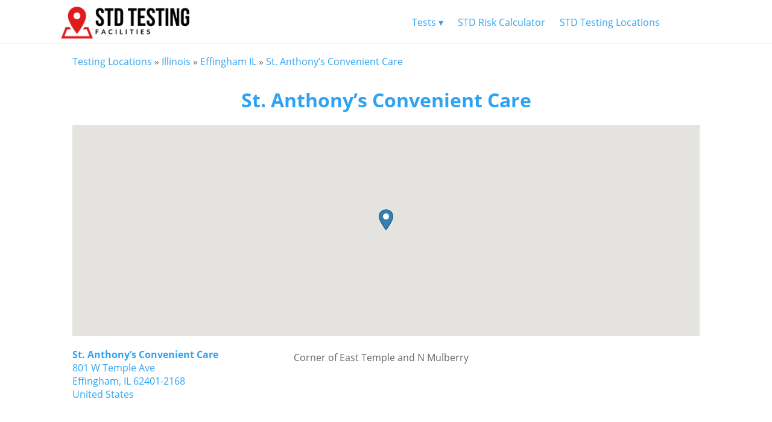

--- FILE ---
content_type: text/html; charset=UTF-8
request_url: https://stdtestingfacilities.com/testing-locations-stores/st-anthonys-convenient-care/
body_size: 5890
content:

<!DOCTYPE html>
<html lang="en-US">
	
	<head>
		<meta charset="UTF-8">
		<meta name="viewport" content="width=device-width, initial-scale=1">
		<link rel="stylesheet" type="text/css" href="/fonts/fonts.css">
		<link rel="stylesheet" type="text/css" href="/wp-content/themes/arke-child/style.css">
		<script src="/js/jquery.js"></script>
		
		<link rel="apple-touch-icon" sizes="114x114" href="/img/favicon/apple-touch-icon.png">
		<link rel="icon" type="image/png" sizes="32x32" href="/img/favicon/favicon-32x32.png">
		<link rel="icon" type="image/png" sizes="16x16" href="/img/favicon/favicon-16x16.png">
		<link rel="manifest" href="/img/favicon/site.webmanifest">
		<link rel="mask-icon" href="/img/favicon/safari-pinned-tab.svg" color="#de1b1b">
		<link rel="shortcut icon" href="/img/favicon/favicon.ico">
		<meta name="msapplication-TileColor" content="#da532c">
		<meta name="msapplication-config" content="/img/favicon/browserconfig.xml">
		<meta name="theme-color" content="#ffffff">
		
		<!-- Global site tag (gtag.js) - Google Analytics -->
		<script async src="https://www.googletagmanager.com/gtag/js?id=UA-66836325-3"></script>
		<script>
		 window.dataLayer = window.dataLayer || [];
		 function gtag(){dataLayer.push(arguments);}
		 gtag('js', new Date());

		 gtag('config', 'UA-66836325-3');
		</script>
		
		<link rel="canonical" href="/testing-locations-stores/st-anthonys-convenient-care/" />
		
		<title>St. Anthony&#8217;s Convenient Care &#8211; STD Testing Facilities</title>
<link rel='dns-prefetch' href='//s.w.org' />
<link rel="alternate" type="application/rss+xml" title="STD Testing Facilities &raquo; Feed" href="https://stdtestingfacilities.com/feed/" />
<link rel="alternate" type="application/rss+xml" title="STD Testing Facilities &raquo; Comments Feed" href="https://stdtestingfacilities.com/comments/feed/" />
		<script type="text/javascript">
			window._wpemojiSettings = {"baseUrl":"https:\/\/s.w.org\/images\/core\/emoji\/11\/72x72\/","ext":".png","svgUrl":"https:\/\/s.w.org\/images\/core\/emoji\/11\/svg\/","svgExt":".svg","source":{"concatemoji":"https:\/\/stdtestingfacilities.com\/wp-includes\/js\/wp-emoji-release.min.js?ver=4.9.12"}};
			!function(a,b,c){function d(a,b){var c=String.fromCharCode;l.clearRect(0,0,k.width,k.height),l.fillText(c.apply(this,a),0,0);var d=k.toDataURL();l.clearRect(0,0,k.width,k.height),l.fillText(c.apply(this,b),0,0);var e=k.toDataURL();return d===e}function e(a){var b;if(!l||!l.fillText)return!1;switch(l.textBaseline="top",l.font="600 32px Arial",a){case"flag":return!(b=d([55356,56826,55356,56819],[55356,56826,8203,55356,56819]))&&(b=d([55356,57332,56128,56423,56128,56418,56128,56421,56128,56430,56128,56423,56128,56447],[55356,57332,8203,56128,56423,8203,56128,56418,8203,56128,56421,8203,56128,56430,8203,56128,56423,8203,56128,56447]),!b);case"emoji":return b=d([55358,56760,9792,65039],[55358,56760,8203,9792,65039]),!b}return!1}function f(a){var c=b.createElement("script");c.src=a,c.defer=c.type="text/javascript",b.getElementsByTagName("head")[0].appendChild(c)}var g,h,i,j,k=b.createElement("canvas"),l=k.getContext&&k.getContext("2d");for(j=Array("flag","emoji"),c.supports={everything:!0,everythingExceptFlag:!0},i=0;i<j.length;i++)c.supports[j[i]]=e(j[i]),c.supports.everything=c.supports.everything&&c.supports[j[i]],"flag"!==j[i]&&(c.supports.everythingExceptFlag=c.supports.everythingExceptFlag&&c.supports[j[i]]);c.supports.everythingExceptFlag=c.supports.everythingExceptFlag&&!c.supports.flag,c.DOMReady=!1,c.readyCallback=function(){c.DOMReady=!0},c.supports.everything||(h=function(){c.readyCallback()},b.addEventListener?(b.addEventListener("DOMContentLoaded",h,!1),a.addEventListener("load",h,!1)):(a.attachEvent("onload",h),b.attachEvent("onreadystatechange",function(){"complete"===b.readyState&&c.readyCallback()})),g=c.source||{},g.concatemoji?f(g.concatemoji):g.wpemoji&&g.twemoji&&(f(g.twemoji),f(g.wpemoji)))}(window,document,window._wpemojiSettings);
		</script>
		<style type="text/css">
img.wp-smiley,
img.emoji {
	display: inline !important;
	border: none !important;
	box-shadow: none !important;
	height: 1em !important;
	width: 1em !important;
	margin: 0 .07em !important;
	vertical-align: -0.1em !important;
	background: none !important;
	padding: 0 !important;
}
</style>
<link rel='stylesheet' id='formcraft-common-css'  href='https://stdtestingfacilities.com/wp-content/plugins/formcraft/dist/formcraft-common.css?ver=3.7.5' type='text/css' media='all' />
<link rel='stylesheet' id='formcraft-form-css'  href='https://stdtestingfacilities.com/wp-content/plugins/formcraft/dist/form.css?ver=3.7.5' type='text/css' media='all' />
<link rel='stylesheet' id='wpsl-styles-css'  href='https://stdtestingfacilities.com/wp-content/plugins/wp-store-locator/css/styles.min.css?ver=2.2.17' type='text/css' media='all' />
<script type='text/javascript' src='https://stdtestingfacilities.com/wp-includes/js/jquery/jquery.js?ver=1.12.4'></script>
<script type='text/javascript' src='https://stdtestingfacilities.com/wp-includes/js/jquery/jquery-migrate.min.js?ver=1.4.1'></script>
<link rel='https://api.w.org/' href='https://stdtestingfacilities.com/wp-json/' />
<link rel="EditURI" type="application/rsd+xml" title="RSD" href="https://stdtestingfacilities.com/xmlrpc.php?rsd" />
<link rel="wlwmanifest" type="application/wlwmanifest+xml" href="https://stdtestingfacilities.com/wp-includes/wlwmanifest.xml" /> 
<link rel='prev' title='Quest Diagnostics &#8211; Winter Park &#8211; Employer Drug Testing Not Offered' href='https://stdtestingfacilities.com/testing-locations-stores/quest-diagnostics-winter-park-employer-drug-testing-not-offered/' />
<link rel='next' title='Quest Diagnostics &#8211; Merrick' href='https://stdtestingfacilities.com/testing-locations-stores/quest-diagnostics-merrick/' />
<meta name="generator" content="WordPress 4.9.12" />
<link rel="canonical" href="https://stdtestingfacilities.com/testing-locations-stores/st-anthonys-convenient-care/" />
<link rel='shortlink' href='https://stdtestingfacilities.com/?p=30668' />
<link rel="alternate" type="application/json+oembed" href="https://stdtestingfacilities.com/wp-json/oembed/1.0/embed?url=https%3A%2F%2Fstdtestingfacilities.com%2Ftesting-locations-stores%2Fst-anthonys-convenient-care%2F" />
	</head>
	<body class="wpsl_stores-template-default single single-wpsl_stores postid-30668">
	<style>
		h3.store-title {
    font-size: 18px;
}
.et_pb_button{
	width:150px;
}
.center{
	text-align:center
}
.tax-wpsl_store_category .wpsl_stores {
    width: CALC( 25% - 24px );
    padding: 10px;
    min-width: 200px;
    display: inline-block;
    vertical-align: top;
    text-align:left;
}
.stores {
    display: block;
    margin: auto;
    text-align: center;
}
.breadcrumbs {
    padding-top: 20px;
}
.inline {
    display: inline;
}
a:hover {
    text-decoration: underline;
    font-weight:unset;
}
a.et_pb_button:hover {
    text-decoration: none;
    font-weight:600;
}
.single-wpsl_stores .left {
    width: 33%;
    vertical-align: top;
}
.single-wpsl_stores .right {
    width: 66%;
}
.cities a {
    display: inline-block;
    padding: 5px 20px;
}

.cities {
    display: block;
    margin: auto;
    text-align: center;
}
@media (max-width: 900px) {
	.single-wpsl_stores .left {
		margin:auto;
    	width: fit-content;
	    display:block;
	    padding-bottom:30px;
	}
	.single-wpsl_stores .right {
		margin:auto;
   		width: fit-content;
	    display:block;
	}
}
.states, .cities {
	column-count: 5;
	text-align:left;
}
.state, .cities a {
    line-height: 2;
}
@media (max-width: 900px) {
.states, .cities {
	column-count: 4;
}
}
@media (max-width: 800px) {
.states, .cities {
	column-count: 3;
}
}
@media (max-width: 600px) {
.states, .cities {
	column-count: 2;
}
}
@media (max-width: 400px) {
.states, .cities {
	column-count: 1;
    text-align: center;
}
}
.site-header img{height:55px;width:auto}
	</style>
			<header class="site-header clear">
				<div class="header-limitor" >
					<a href="/"><img src="/img/STDTestingFacilitiesLogo.png" alt="STD Testing Facilities Logo" title="STD Testing Facilities Logo"></a>
					<nav id="site-navigation" class="inline-block menu-1 cf">
							<div class="menu-menu-1-container"><ul id="site-menu" class="menu"><li id="menu-item-19917" class="menu-item menu-item-type-post_type menu-item-object-page menu-item-has-children menu-item-19917"><a href="https://stdtestingfacilities.com/std-panel-testing/">Tests ▾</a>
<ul class="sub-menu">
	<li id="menu-item-19903" class="menu-item menu-item-type-post_type menu-item-object-page menu-item-19903"><a href="https://stdtestingfacilities.com/chlamydia-testing/">Chlamydia Testing</a></li>
	<li id="menu-item-19904" class="menu-item menu-item-type-post_type menu-item-object-page menu-item-19904"><a href="https://stdtestingfacilities.com/gonorrhea-testing/">Gonorrhea Testing</a></li>
	<li id="menu-item-19905" class="menu-item menu-item-type-post_type menu-item-object-page menu-item-19905"><a href="https://stdtestingfacilities.com/hepatitis-testing/">Hepatitis Testing</a></li>
	<li id="menu-item-19906" class="menu-item menu-item-type-post_type menu-item-object-page menu-item-19906"><a href="https://stdtestingfacilities.com/herpes-testing/">Herpes Testing</a></li>
	<li id="menu-item-19907" class="menu-item menu-item-type-post_type menu-item-object-page menu-item-19907"><a href="https://stdtestingfacilities.com/hiv-testing/">HIV Testing</a></li>
	<li id="menu-item-19909" class="menu-item menu-item-type-post_type menu-item-object-page menu-item-19909"><a href="https://stdtestingfacilities.com/std-panel-testing/">STD Panel Testing</a></li>
	<li id="menu-item-19914" class="menu-item menu-item-type-post_type menu-item-object-page menu-item-19914"><a href="https://stdtestingfacilities.com/syphilis-testing/">Syphilis Testing</a></li>
	<li id="menu-item-19916" class="menu-item menu-item-type-post_type menu-item-object-page menu-item-19916"><a href="https://stdtestingfacilities.com/trichomoniasis-testing/">Trichomoniasis Testing</a></li>
</ul>
</li>
<li id="menu-item-19910" class="menu-item menu-item-type-post_type menu-item-object-page menu-item-19910"><a href="https://stdtestingfacilities.com/std-risk-calculator-hiv-caluclator/">STD Risk Calculator</a></li>
<li id="menu-item-19915" class="menu-item menu-item-type-post_type menu-item-object-page menu-item-19915"><a href="https://stdtestingfacilities.com/testing-locations/">STD Testing Locations</a></li>
</ul></div>					</nav><!-- .menu-1 -->
				</div>
			</header><!-- .site-header -->
		<div class="site-content">
				<div class="content-area">
		            <article id="post-30668" class="post-30668 wpsl_stores type-wpsl_stores status-publish hentry wpsl_store_category-effingham-il">
		            	<p class="breadcrumbs">
		            		<a href="/testing-locations">Testing Locations</a> &#187; <a href="/testing-locations/il">Illinois</a> &#187; <a href="/testing-locations/il/effingham-il">Effingham IL</a> &#187; <a class="inline">St. Anthony&#8217;s Convenient Care</a>
		            	</p>
		                <h1 class="entry-title"><a href="/stdtesting">St. Anthony&#8217;s Convenient Care</a></h1>  
		                <div id="wpsl-base-gmap_0" class="wpsl-gmap-canvas"></div>
<style>#wpsl-base-gmap_0 {height:350px;}</style>
		                <div class="entry-content">
			                <div class="left inline-block">
			                	<a href="/stdtesting">
					                <div class="wpsl-locations-details"><span><strong>St. Anthony&#8217;s Convenient Care</strong></span><div class="wpsl-location-address"><span>801 W Temple Ave</span><br/><span>Effingham, </span><span>IL </span><span>62401-2168 </span><br /><span>United States</span></div></div>				                </a>
			                </div>
			                <div class="right inline-block">
				                <p>Corner of East Temple and N Mulberry</p>
			                </div>
		                </div>
		            </article>
			</div><!-- .content-area -->
		</div><!-- .site-content -->
		<!-- Quantcast Tag -->
<script>
var _qevents = _qevents || [];
(function() {
var elem = document.createElement('script');
elem.src = (document.location.protocol == "https:" ? "https://secure" : "http://edge") + ".quantserve.com/quant.js";
elem.async = true;
elem.type = "text/javascript";
var scpt = document.getElementsByTagName('script')[0];
scpt.parentNode.insertBefore(elem, scpt);
})();
_qevents.push({
qacct:"p-D2cYJPRBn0vet"
});
</script>
<noscript>
<div style="display:none;">
<img src="//pixel.quantserve.com/pixel/p-D2cYJPRBn0vet.gif" border="0" height="1" width="1" alt="Quantcast"/>
</div>
</noscript>
<!-- End Quantcast tag -->

<script>
	$( 'img.blur' ).on('load', function() {
		$( this ).wrap( "<div class='blur-parent'></div>" );
		parent = $( this ).parent();
		$( parent ).append( '<div class="after-blur"><div class="after-blur-text">This image contains graphic content. Please click here to display the image.</div></div>' );
		$( this ).parent().css( 'height', $( this ).height() );
		
		$( parent ).on( 'click', function( ) {
			$( this ).find( ".after-blur" ).css( 'opacity' , '0' );
			$( this ).find( ".after-blur" ).css( 'cursor' , 'unset' );
			$( this ).find( ".blur" ).css( 'filter', 'none' );
			$( this ).find( ".blur" ).css( '-webkit-filter', 'none' );
			$( this ).find( ".blur" ).css( '-moz-filter', 'none' );
			$( this ).find( ".blur" ).css( '-o-filter', 'none' );
			$( this ).find( ".blur" ).css( '-ms-filter', 'none' );
		});
	});
</script>

<footer>
	<style>.sub-sub-footer a img {display:inline-block;margin:auto;padding:5px}</style>
		<div class="banner dark special">
				<div class="inner-banner">
					<h2>$10 Off STD Testing Now!</h2>
					<p>100% Confidential STD Testing</p>
					<p>5 Minute Testing with Results in 1-2 Days</p>
					<p>ALL Tests are FDA Approved</p>
					<p>Same Day STD Testing</p>
					<p>OVER 4,000 Local STD Testing Centers Nationwide</p>
					<p>CLICK Now for $10 OFF!</p>
					<a class="et_pb_button et_pb_promo_button" href="/stdtesting">I Want to Get Tested!</a>
				</div>
			</div>	<div class="sub-footer">
		<p>Copyright  &copy; STD Testing Facilities</p>
		<a href="/blog">Blog</a>
		<a href="/privacy-policy">Privacy Policy</a>
	</div>
	<div class="sub-sub-footer" style="max-width:1080px;display:block;margin:auto;padding:20px">
		<div class="sub-sub-footer-spacer" style="display:block;margin:auto;text-align:center;">
			<p style="margin:10px 0">Knowledge is power! Check out some of these free online resources.</p>
		    <a href="https://www.cdc.gov/std/default.htm">
		        <img target="_blank" src="/img/cdc.png" style="background:white" height="100" title="Centers for Disease Control and Prevention (CDC)" alt="Logo for the Centers for Disease Control and Prevention">
		    </a>
		    <a href="https://www.hiv.gov/hiv-basics">
		        <img target="_blank" src="/img/hivgov.png" style="background:white" height="100" title="HIV.gov" alt="Logo for HIV.gov">
		    </a>
		    <a href="https://www.plannedparenthood.org/learn/stds-hiv-safer-sex">
		        <img target="_blank" src="/img/plannedparenthood.png" style="background:white" height="100" title="Planned Parenthood" alt="Logo for Planned Parenthood">
		    </a>
		    <a href="https://www.niaid.nih.gov/diseases-conditions/sexually-transmitted-diseases">
		        <img target="_blank" src="/img/nih.png" style="background:white;" height="100" title="National Institutes of Health" alt="Logo for National Institutes of Health">
		    </a>
	    </div>
	</div>
</footer>
		<script type='text/javascript'>
var colomatduration = 'fast';
var colomatslideEffect = 'slideFade';
var colomatpauseInit = '';
var colomattouchstart = '';
</script>
<style>
.collapseomatic_content {
    font-size: 16px;
    color: #666;
    line-height: 23.8px;
    border: 1px solid;
    border-top: none;
    margin: 0 20px 0 20px !important;
    padding-left: 26px !important;
}
.collapseomatic {
    font-size: 16px;
    color: #000;
    line-height: 23.8px;
    border: 3px solid #DE1B1B;
    padding: 10px 0 10px 26px !important;
    background-position-y: center;
    background-position-x: 10px;
    margin: 0 20px;
}
</style>
<script id="wpsl-cpt-info-window-template" type="text/template">
    <div class="wpsl-info-window">
		<p class="wpsl-no-margin">
			<% if ( typeof permalink !== "undefined" ) { %>
			<strong><a href="<%= permalink %>"><%= store %></a></strong>
			<% } else { %>
			<strong><%= store %></strong>
			<% } %>
			<span><%= address %></span>
			<% if ( address2 ) { %>
			<span><%= address2 %></span>
			<% } %>
			<span><%= city %>, <%= state %> <%= zip %></span>
			<span class="wpsl-country"><%= country %></span>
		</p>
	</div>
</script>
    <script type='text/javascript' src='https://stdtestingfacilities.com/wp-content/plugins/jquery-collapse-o-matic/js/collapse.js?ver=1.6.17'></script>
<script type='text/javascript' src='https://stdtestingfacilities.com/wp-includes/js/wp-embed.min.js?ver=4.9.12'></script>
<script type='text/javascript' src='https://maps.google.com/maps/api/js?language=en&#038;region=us&#038;key=AIzaSyCzZrV874eZuQ-Dr-_QJsSWs52NNWvfF6g&#038;v=3.33'></script>
<script type='text/javascript'>
/* <![CDATA[ */
var wpslSettings = {"storeMarker":"blue@2x.png","mapType":"roadmap","mapTypeControl":"1","zoomLevel":"12","startLatlng":"38.6270025,-90.1994042","autoZoomLevel":"15","scrollWheel":"1","controlPosition":"left","url":"https:\/\/stdtestingfacilities.com\/wp-content\/plugins\/wp-store-locator\/","markerIconProps":{"scaledSize":"24,35","origin":"0,0","anchor":"12,35"},"storeUrl":"0","maxDropdownHeight":"300","enableStyledDropdowns":"1","mapTabAnchor":"wpsl-map-tab","mapTabAnchorReturn":"","gestureHandling":"auto","directionsTravelMode":"DRIVING","runFitBounds":"1","mapStyle":""};
var wpslMap_0 = {"shortCode":{"zoomLevel":12,"mapType":"roadmap","mapTypeControl":1,"streetView":0,"scrollWheel":1,"controlPosition":"left"},"locations":[{"store":"St. Anthony&#8217;s Convenient Care","address":"801 W Temple Ave","address2":"","city":"Effingham","state":"IL","zip":"62401-2168","country":"United States","lat":"39.126996","lng":"-88.551866","id":30668}]};
/* ]]> */
</script>
<script type='text/javascript' src='https://stdtestingfacilities.com/wp-content/plugins/wp-store-locator/js/wpsl-gmap.min.js?ver=2.2.17'></script>
<script type='text/javascript' src='https://stdtestingfacilities.com/wp-includes/js/underscore.min.js?ver=1.8.3'></script>
    <script>
    jQuery(document).ready(function() {
      
    });
    </script>
    	</body>
</html>